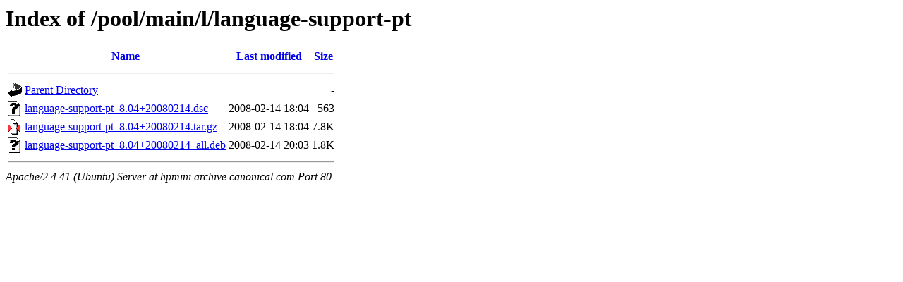

--- FILE ---
content_type: text/html;charset=UTF-8
request_url: http://hpmini.archive.canonical.com/pool/main/l/language-support-pt/
body_size: 536
content:
<!DOCTYPE HTML PUBLIC "-//W3C//DTD HTML 3.2 Final//EN">
<html>
 <head>
  <title>Index of /pool/main/l/language-support-pt</title>
 </head>
 <body>
<h1>Index of /pool/main/l/language-support-pt</h1>
  <table>
   <tr><th valign="top"><img src="/icons/blank.gif" alt="[ICO]"></th><th><a href="?C=N;O=D">Name</a></th><th><a href="?C=M;O=A">Last modified</a></th><th><a href="?C=S;O=A">Size</a></th></tr>
   <tr><th colspan="4"><hr></th></tr>
<tr><td valign="top"><img src="/icons/back.gif" alt="[PARENTDIR]"></td><td><a href="/pool/main/l/">Parent Directory</a></td><td>&nbsp;</td><td align="right">  - </td></tr>
<tr><td valign="top"><img src="/icons/unknown.gif" alt="[   ]"></td><td><a href="language-support-pt_8.04+20080214.dsc">language-support-pt_8.04+20080214.dsc</a></td><td align="right">2008-02-14 18:04  </td><td align="right">563 </td></tr>
<tr><td valign="top"><img src="/icons/compressed.gif" alt="[   ]"></td><td><a href="language-support-pt_8.04+20080214.tar.gz">language-support-pt_8.04+20080214.tar.gz</a></td><td align="right">2008-02-14 18:04  </td><td align="right">7.8K</td></tr>
<tr><td valign="top"><img src="/icons/unknown.gif" alt="[   ]"></td><td><a href="language-support-pt_8.04+20080214_all.deb">language-support-pt_8.04+20080214_all.deb</a></td><td align="right">2008-02-14 20:03  </td><td align="right">1.8K</td></tr>
   <tr><th colspan="4"><hr></th></tr>
</table>
<address>Apache/2.4.41 (Ubuntu) Server at hpmini.archive.canonical.com Port 80</address>
</body></html>
